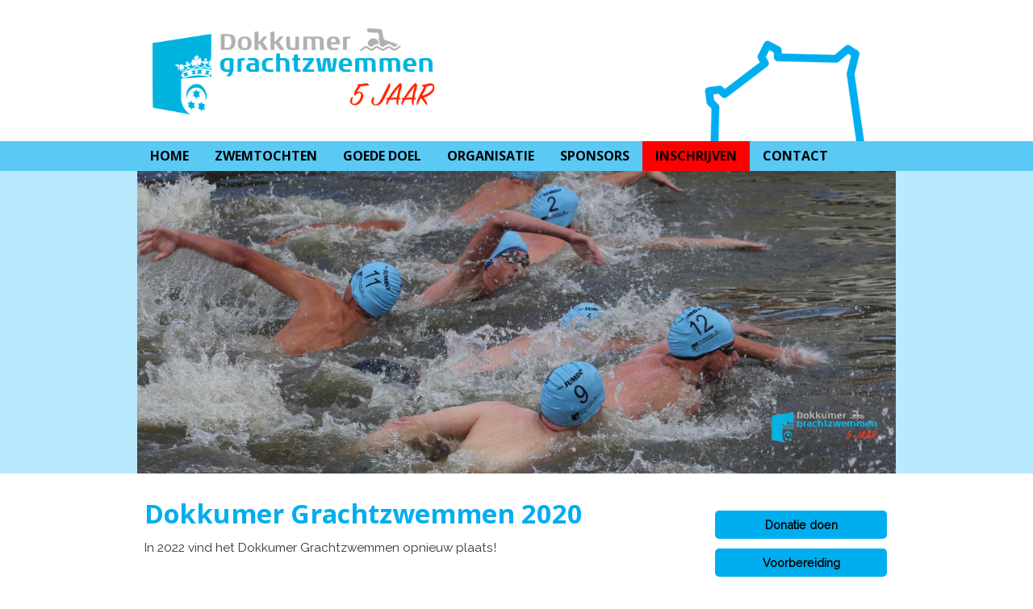

--- FILE ---
content_type: text/html; charset=UTF-8
request_url: https://www.dokkumergrachtzwemmen.nl/
body_size: 2236
content:
<!DOCTYPE html>
<html lang="nl" class="no-js">
<head>

	<meta charset="utf-8">
	<meta name="keywords" content=""> 
	<meta name="description" content=""> 
	<meta name="Robots" content="index, follow"> 
	
	<meta name="viewport" content="width=device-width,initial-scale=1.0,maximum-scale=1.0, user-scalable=no">
	
	<title>Dokkumer Grachtzwemmen 2020 | Dokkumer Grachtzwemmen </title>
	
	<link rel="stylesheet" href="/Forms/css/screen.css" media="all"/>
	<link rel="stylesheet" href="/Forms/css/responsive.css" />
	
	<link href='//fonts.googleapis.com/css?family=Ubuntu:300,400|Open+Sans:700|Raleway' rel='stylesheet' type='text/css'>
	
	<!--[if lt IE 9]>
	<script src="//html5shiv.googlecode.com/svn/trunk/html5.js"></script>
	<script src="//css3-mediaqueries-js.googlecode.com/svn/trunk/css3-mediaqueries.js"></script>
	<![endif]-->
	
	<script src="//ajax.googleapis.com/ajax/libs/jquery/1.8.3/jquery.min.js"></script>
	<script src="/Forms/js/sf_modernizr.js"></script>

	<link rel="stylesheet" href="/Forms/css/slicknav.css" />
	<script src="/Forms/js/jquery.slicknav.min.js"></script>
	
	<!-- Begin responsive slides-->
	<link rel="stylesheet" href="/Modules/Afbeelding%20uitzoeken%20achtergrond/Plugin/afbeeldingViewer2/js/slider/responsiveslides.css" media="all"/>
	<script src="/Modules/Afbeelding%20uitzoeken%20achtergrond/Plugin/afbeeldingViewer2/js/slider/responsiveslides.min.js"></script>

	<!-- END responsive slides-->
	
	
</head>

<body>	
									
<div class="menu_container-mobile">
	<div class="sf_wrapper_menu">

			<button class="sf-responsive">--- MENU ---</button>
			<nav>
				<ul id="main_nav">
					<li><a href="/home/">Home</a></li><li><a href="/programma-2017/" >Zwemtochten</a>
							<ul>
		<li><a href="/het-keerpunt-van-dokkum/" >Het Keerpunt van Dokkum</a></li>
				<li><a href="/nautische-mijl-van-dokkum/" >De Nautische Mijl van Dokkum</a></li>
				<li><a href="/kledingadvies/" >Zwemkleding advies</a></li>
				<li><a href="/tips-en-tricks/" >Voorbereiding zwemtocht</a></li>
				<li><a href="/deelnemers-info/" >Deelnemers info</a></li>
				</ul>
		
					      </li>
						  <li><a href="/femke-foundation/">Goede doel</a></li><li><a href="/404/" >Organisatie</a>
							<ul>
		<li><a href="/de-granaet/" >ZPC De Granaet</a></li>
				<li><a href="/lionsclub-bonifatius/" >Lionsclub Bonifatius</a></li>
				</ul>
		
					      </li>
						  <li><a href="/sponsoren/" >Sponsors</a>
							<ul>
		<li><a href="/sponsoren/" >Onze sponsoren</a></li>
				<li><a href="/sponsor-worden/" >Sponsor worden</a></li>
				</ul>
		
					      </li>
						  <li><a href="/inschrijven/">Inschrijven</a></li><li><a href="/contact/" >Contact</a>
							<ul>
		<li><a href="/contact/" >Contact</a></li>
				<li><a href="/foto-/" >Media</a></li>
				</ul>
		
					      </li>
						  
				</ul>
			</nav>
			
		
	</div>
</div>
<div class="top_container">
	<div class="sf_wrapper_header">
		<header id="top">
			<div id="logo">
				<a href="/home/">
					<img src="/Forms/img/logo5jr.png" class="logo" alt="logo Dokkumer Grachtzwemmen">
				</a>
			</div>
			<div class="tree"></div>
			
			<!--<a href="https://twitter.com/Dokkumergracht" target="blank"><div class="social twitter"></div></a>
			<a href="https://www.youtube.com/watch?v=DJGRbmNux6U" target="blank"><div class="social youtube"></div></a>-->
			
		</header>
	</div>
</div>

<div class="menu_container">
	<div class="sf_wrapper_menu">

			<button class="sf-responsive">--- MENU ---</button>
			<nav>
				<ul id="menu2">
					<li><a href="/home/">Home</a></li><li><a href="/programma-2017/" >Zwemtochten</a>
							<ul>
		<li><a href="/het-keerpunt-van-dokkum/" >Het Keerpunt van Dokkum</a></li>
				<li><a href="/nautische-mijl-van-dokkum/" >De Nautische Mijl van Dokkum</a></li>
				<li><a href="/kledingadvies/" >Zwemkleding advies</a></li>
				<li><a href="/tips-en-tricks/" >Voorbereiding zwemtocht</a></li>
				<li><a href="/deelnemers-info/" >Deelnemers info</a></li>
				</ul>
		
					      </li>
						  <li><a href="/femke-foundation/">Goede doel</a></li><li><a href="/404/" >Organisatie</a>
							<ul>
		<li><a href="/de-granaet/" >ZPC De Granaet</a></li>
				<li><a href="/lionsclub-bonifatius/" >Lionsclub Bonifatius</a></li>
				</ul>
		
					      </li>
						  <li><a href="/sponsoren/" >Sponsors</a>
							<ul>
		<li><a href="/sponsoren/" >Onze sponsoren</a></li>
				<li><a href="/sponsor-worden/" >Sponsor worden</a></li>
				</ul>
		
					      </li>
						  <li><a href="/inschrijven/">Inschrijven</a></li><li><a href="/contact/" >Contact</a>
							<ul>
		<li><a href="/contact/" >Contact</a></li>
				<li><a href="/foto-/" >Media</a></li>
				</ul>
		
					      </li>
						  
				</ul>
			</nav>
			
		
	</div>
</div>

<div class="slider_container">
	<div class="sub_header">
		<div id="slider">	
		<link href="/Modules/Afbeelding uitzoeken achtergrond/Plugin/afbeeldingViewer2/js/slider/responsiveslides.css" rel="stylesheet" type="text/css"/>
						<script src="/Modules/Afbeelding uitzoeken achtergrond/Plugin/afbeeldingViewer2/js/slider/responsiveslides.min.js"></script>
						<script>
						$(function () {  
						  $("#slider1").responsiveSlides({
							  speed: 800
						  });
						});
						</script>	<div class="viewer">
			<ul class="rslides" id="slider1"><li style="background-image: url(/Images/AfbeeldingPagina/5e63bdb684448dd2880d3de246dd20d71555512104.jpg);"><section class="image_info">
				<h2> </h2>
				<p> </p>
			</section> </li></ul></div>
		</div> 
	</div> 
</div>
									

<div class="sf_wrapper">
	<div id="main">
		<div id="main_content_home">	
			<article>
				<header>
					<h1>Dokkumer Grachtzwemmen 2020</h1>
				</header>
				<p>In 2022 vind het Dokkumer Grachtzwemmen opnieuw plaats!<br />
<br />
We keep you posted :).</p>
			</article>			
		</div>
		<div id="right_content">
		
			<ul class="side_menu">
				<li><a target='_self' href='/doneren-/'>Donatie doen</a></li><li><a target='_self' href='/tips-en-tricks/'>Voorbereiding</a></li><li><a target='_self' href='/programma-2017/'>2020</a></li><li><a target='_self' href='/uitslagen-2016/'>Uitslagen 2018</a></li><li><a target='_self' href='/foto-/'>Fotos editie 2018</a></li>
				<li class="aanmelden"><a target="_self" href="/inschrijven/">INSCHRIJVEN</a></li>
			</ul>
			<br /><br />
			<a href="https://www.facebook.com/Dokkumergrachtzwemmen" target="blank"><div class="social facebook"></div></a>

		</div>
	</div>
</div>

<div id="bottom_content">
	<div class="sf_wrapper">
		<div class="menu_content1">
			<ul class="bottom_menu">
				<li><a target='_self' href='/home/'>- Home</a></li><li><a target='_self' href='/contact/'>- Contact</a></li><li><a target='_self' href='/algemene-voorwaarden/'>- Algemene voorwaarden</a></li>
			</ul>	
		</div>
		<div class="menu_content1">
			<ul class="bottom_menu">
				<li><a target='_blank' href='https://www.google.nl/maps/place/Zuiderbolwerk+79,+9101+NE+Dokkum/@53.3247758,5.9987567,17z/data=!3m1!4b1!4m5!3m4!1s0x47c9abd8f5b03025:0x4bbf75ab5d8c884c!8m2!3d53.3247726!4d6.0009454'>- Locatie</a></li><li><a target='_self' href='/foto-/'>- Media DGZ</a></li><li><a target='_blank' href='http://www.byfrank.nl'>- Concept stadhuisstijl: ByFrank</a></li>
			</ul>	
		</div>
		<div class="menu_content2">
			<footer id="bottom">
				<div id="copyright">&copy; 2015 - 2016 Dokkumer Grachtzwemmen</br>
				<span class="new">Ontwerp LauwersDesign & Douma Dokkum</br>
				Technische realisatie <a href="https://www.lauwersdesign.nl/" target="blank">LauwersDesign</a></br>
				Registratie & E-ticketing <a href="https://www.checkboks.nl/" target="blank">CheckBoks | LauwersDesign</a></br>
				</span></div>
			</footer>
		</div>
	</div>
</div>



							
<script>
$(".sf-responsive").click(function () {
$("#main_nav").slideToggle();   // toggle/slideToggle
});
</script>
<script>
$( "table" ).wrap( "<div class='sf_table'></div>" );
</script>

<script>
	$(function(){
		$('#menu2').slicknav();
	});
</script>

</body>
</html>

--- FILE ---
content_type: text/css
request_url: https://www.dokkumergrachtzwemmen.nl/Forms/css/screen.css
body_size: 3321
content:
/* 
Learwizer oranje: #ff742c;
Learwizer sliderbg: #73a5b1;#285d69;
Learwizer footerbg: #285d69;
TOP 175px;
Menu 30px;
Slider 375px;
Slider WIDTH 940px;

 */


html, body, div, span, object, iframe,h1, h2, h3, h4, h5, h6, p, blockquote, pre,abbr, address, cite, code,del, dfn, em, img, ins, kbd, q, samp,small, strong, sub, sup, var,b, i,dl, dt, dd, ol, ul, li,fieldset, form, label, legend,table, caption, tbody, tfoot, thead, tr, th, td,article, aside, canvas, details, figcaption, figure, footer, header, hgroup, menu, nav, section, summary,time, mark, audio, video {
    margin:0;
    padding:0;
    border:0;
    outline:0;
    font-size:100%;
    vertical-align:baseline;
    background:transparent;
}

iframe{
	width: 100%;
}


address{font-style:normal;}
article,aside,details,figcaption,figure,footer,header,hgroup,menu,nav,section {display:block;}
figure{line-height:0;}
nav ul {list-style:none;}
blockquote, q {quotes:none;}
blockquote:before, blockquote:after,
q:before, q:after {content:'';content:none;}
a {margin:0;padding:0;font-size:100%;vertical-align:baseline;background:transparent;}
ins {background-color:#ff9;color:#000;text-decoration:none;}
mark {background-color:#ff9;color:#000;font-style:italic;font-weight:bold;}
del {text-decoration: line-through;}
abbr[title], dfn[title] {border-bottom:1px dotted;cursor:help;}
table {border-collapse:collapse;border-spacing:0;}
img { border: none; }
fieldset { border: none; }
caption { display: none; }
img,video,audio {max-width: 100%;height: auto;}
hr {display:block;height:1px;border:0;border-top:1px solid #cccccc;margin:1em 0;padding:0;}
input, select {vertical-align:middle;}
h1 { font-size:1.7em;  }
h2 { font-size:1.3em; }
h3 { font-size:1.125em;}

html {-webkit-text-size-adjust: none;}

/* SETUP */						/* SETUP */						/* SETUP */
body{
color:;
font-weight: 300;
font-family: 'Raleway',  sans-serif;
}

article ul li{
line-height:1.4em;
font-size: 0.8em;
padding: 0;
margin-left:25px;
}

article div{
line-height:1.3em;
}

article h1{
font-family: 'Open Sans', sans-serif;
font-weight: 700;
color: #00AEEF;
}

article img{
padding: 0 20px;
box-sizing: border-box;
-moz-box-sizing: border-box;
}

.homeblok span{
margin-left:15px;
}

table, tr, td{

line-height:1.3em;

  margin: 15px 0px;
  font-size: 0.9em;
  line-height: 1.6em;
}

h1,h2,h3,h4,h5,h6 {
font-family:;

font-weight: normal;
}

h4{
color: #ff742c
}

a { color: black; text-decoration: none;}
a:hover { color:#B8E9FC; }
a:active { color:#B8E9FC; }

strong{
color: #00AEEF;
}

p{ margin:15px 0px; font-size:0.8em;line-height:1.6em;}




/* Rechthoek menu style */	
button.sf-responsive{position:relatives;background: #5ACAF4;border: medium none;cursor: pointer;height: 30px;font-weight: bold;}
button.sf-responsive:hover{background:#202020;color:white;}

button.sf-responsive{display:none;}
ul#menu2{display:block;}

.sf-3d-button{
	position: relative;
    color: white;
    text-decoration: none;
    background-color: #009ee0;  
    font-weight: 700;
    font-size: 1.5em;
    display: block;
    padding: 10px 5%;
    -webkit-border-radius: 8px;
    border-radius: 8px;
    -webkit-box-shadow: 0px 9px 0px #005186, 0px 9px 25px #005186;
    -moz-box-shadow: 0px 9px 0px #005186, 0px 9px 25px #005186;
    box-shadow: 0px 9px 0px #005186, 0px 9px 25px #005186;
    margin: 100px auto;
	width: 90%;
	text-align: center;
	font-family: 'square721_bt';
	
	-webkit-transition: all .1s ease;
	-moz-transition: all .1s ease;
	-ms-transition: all .1s ease;
	-o-transition: all .1s ease;
	transition: all .1s ease;
}
	
	.sf-3d-button:active,.sf-3d-button:hover{
	-webkit-box-shadow: 0px 3px 0px #005186, 0px 3px 6px #005186;
    -moz-box-shadow: 0px 3px 0px #005186, 0px 3px 6px #005186;
    box-shadow: 0px 3px 0px #005186, 0px 3px 6px #005186;
    position: relative;
    top: 6px;
	color:white;
}

.top_container{width:100%;background-color:white;height:175px;}
.sf_wrapper_header{max-width:940px;width:100%;margin:0px auto; height:175px;}

.menu_container{width:100%;background-color:#5ACAF4;height:37px;position:relative;z-index:9999;/*overflow:hidden;*/}
.menu_container-mobile{float:left;width:100%;background-color:#ff742c;height:30px;z-index:666;display:none;}
.sf_wrapper_menu{max-width:940px;width:100%;margin:0px auto; height:30px;}
.tree{float: right;background-image: url('/Forms/img/gracht.png');height: 175px;margin-left: 103px;background-position: 0px 50px;background-repeat: no-repeat;width: 245px;}
.social{float: right;margin-top:20px;margin-right: 20px;height: 45px;background-repeat: no-repeat;width: 45px;}
.social:hover{
	-webkit-transition: all .1s ease;
	-moz-transition: all .1s ease;
	-ms-transition: all .1s ease;
	-o-transition: all .1s ease;
	transition: all .1s ease;
	  opacity: 0.5;
}

.facebook{
background-image: url('/Forms/images/facebook.png');
background-size:cover;
}
.twitter{
background-image: url('/Forms/images/twitter.png');
background-size:cover;
}

.youtube{
background-image: url('/Forms/images/youtube.png');
background-size:cover;
}

.slider_container{float:left;width:100%;background-color:#B8E9FC;height:375px;}
.slider_container_home{float:left;width:100%;background-color:#B8E9FC;}

.sf_wrapper{max-width:940px;width:98%;margin:0px auto;}

.sf_wrapper_slider{display:none;}
.sf_table{overflow-y:auto;}

::selection{background:#5ACAF4;}
::-moz-selection{background:#5ACAF4;}

::-webkit-scrollbar {width: 0.5%;}
::-webkit-scrollbar-track {-webkit-box-shadow:  0 2 6px rgba(0,0,0,0.3); border-radius: 0px;}
::-webkit-scrollbar-thumb {background:#5ACAF4;border-radius: 0px;-webkit-box-shadow: 0 2 6px rgba(0,0,0,0.5);}

/* End Setup */						/* End Setup */						/* End Setup */

header#top{
float:left;
height:175px;
width:100%;


}

#logo{
float:left;
height:142px;
padding:30px 0 0 10px;


}
.logo{
max-width:100%;
max-height:125px;
}



address.phone{
float:right;
font-size: 2em;
}

address img{
float: left;
margin: 0px 10px;
}

address.phone a{
color: black;
}

address.phone a:hover{
color:#aaa;
text-decoration:underline;
}
/* End Header */					/* End Header */					/* End Header */

nav{
float: left;
height: 30px;
margin-top: -13px;

}

ul#menu2{
float:left;
height: 30px;

}

#menu2 li{
float:left;
height: 37px;
margin-top:13px;

}

/*#menu2 li:nth-child(1){display:;}
#menu2 li:last-child a{background-color:red;color:white;margin-top:3px;padding-top:7px}
#menu2 li:last-child a:hover{background-color:red;margin-top:3px;padding-top:7px}*/

#menu2 li a{
float:left;
height: 40px;
line-height: 17px;
padding:0px 16px;
font-weight:bold;
color:black;
font-weight: 700;
padding-top:10px;
text-transform: uppercase;
font-family: 'Open Sans', sans-serif;
}

#menu2 li:nth-of-type(6){
    background: red;
}

#menu2 li a span{
float: left;
text-transform:none;
}

#menu2 li a:hover,#menu2 li a.active{
color:#00AEEF;
}

#menu2 li a:hover span,#menu2 li a.active span{
color:#00AEEF;

}

/* SUBNAV */



#menu2 li ul {
	padding: 0;
    z-index: 9999;
    position: absolute;
    /* top: 0px; */
    /* left: 0px; */
    width: 290px;
    margin-left: -10px;
    display: none;
    margin-top: 33px;
    background: #5ACAF4;
    border-top: 2px solid #005186;
}

/*#menu2 li ul li:nth-child(1)
{display:block;
width:265px;
float:left;
padding-left:25px;
border-top:5px solid #e6e6e6}*/

#menu2 li ul li { 
	float:left;
	width:250px;
	background: #5ACAF4;
	color: #625548;
	height:35px;
	padding:0 0 0 0;
	padding-left:25px;
	padding-top:10px;
	margin-left:10px;
	margin-top:0px;
	line-height:25px;
	border-right:0px ;
}

#menu2 li ul li a {
    background: #5ACAF4;
    /* width: 250px; */
    height: 35px;
    color: black;
    padding: 0 0 0 0;
    margin-left: -5px;
    margin-top: -10px;
    /* padding-left: 25px; */
    padding-top: 10px;
    line-height: 25px;
    border-bottom: 0px;
    text-transform: none;
}

#menu2 li ul li a:hover,#menu2 li ul li a.active{
	color:#00AEEF;
}

/*#menu2 li ul li:hover { background: #e6e6e6; }*/
#menu2 li:hover ul {
	
  display: block;
  opacity: 1;
  color: white;
  visibility: visible;
}


/* Submenu */

.submenu {
list-style-type:none;

}

.submenu li{
text-transform: uppercase;
font-size: 0.9em;
color: #33318f;
border-bottom:1px solid #33318f;
font-family: 'Oswald';
height: 22px;
padding: 10px 0px 5px 0px;

}

.submenu li:hover a.active{
text-transform: uppercase;
border-bottom:1px solid #33318f;
border-right: 5px solid #33318f;

}


/* End Nav */						/* End Nav */						/* End Nav */
.sub_header{
max-width:940px;width:100%;margin:0px auto;
}

#slider{
float:left;
width:100%;
height: 375px;
}
#slider_home{
float:left;
width:100%;

}

#slider_home     {position:relative; padding-top: 56%;}
#slider_home iframe {position:absolute;top:0;left:0;width:100%; height:100%;}

#slider img{
float:left;
width:100%;
}

.onderwerp{
float:left;
background:rgba(51, 49, 143, 0.53);
border-bottom:15px solid #33318f;
width:100%;
margin-top:-80px;
color:white;
text-transform:uppercase;
font-size: 1.4em;
padding-top:25px;
padding-bottom:15px;
font-family: 'Raleway';
font-weight:300;
}

.onderwerp figure{
float:left;
width:23%;
margin:0px 1%;
position:relative;
padding-bottom: 60px;
}

.onderwerp figure:hover figcaption{
background:#81b400;
color:white;
}

.onderwerp figure img{width:100%;}

.onderwerp figcaption{
position: absolute;
width: 100%;
font-family: 'Oswald', sans-serif;
font-weight: 700;
font-size: 1.5em;
line-height: 20px;
padding: 10px;
font-weight:bold;
height: 60px;
-moz-box-sizing: border-box;
color: #272727;
box-sizing: border-box;
background: #B7B7B7;
background-image: -webkit-gradient( linear, left top, left bottom, color-stop(0, #FAFAFA), color-stop(1, #B7B7B7) );
background-image: -o-linear-gradient(bottom, #FAFAFA 0%, #B7B7B7 100%);
background-image: -moz-linear-gradient(bottom, #FAFAFA 0%, #B7B7B7 100%);
background-image: -webkit-linear-gradient(bottom, #FAFAFA 0%, #B7B7B7 100%);
background-image: -ms-linear-gradient(bottom, #FAFAFA 0%, #B7B7B7 100%);
background-image: linear-gradient(to bottom, #FAFAFA 0%, #B7B7B7 100%);
}


#main{
    float: left;
    width: 100%;
    margin: 35px 0;
}

#right_content{
float:left;
width:24%;

}

.button-aanmelden-container{
width: 100%;
background-image: url('/Forms/img/uil-small.png');
background-position: 100% 70%;

background-repeat:no-repeat;
height:105px;
}

.button-aanmelden-container:hover{
background-image: url('/Forms/img/uil-small.png');
background-position: 100% 0%;

-webkit-transition: all .1s ease;
	-moz-transition: all .1s ease;
	-ms-transition: all .1s ease;
	-o-transition: all .1s ease;
	transition: all .1s ease;

}

/*#73a5b1;#285d69;*/

.button-aanmelden{
float: left;
width:96%;
border-bottom: 2px solid black;
border-radius: 5px;
padding:3%;
margin-top:75px;
background-color:#285d69;
color:white;
text-align:center;
font-weight: bold;
}

.aanmelden{
/*background-color: red!important;*/

}

.button-aanmelden:hover{
background-color:#73a5b1;

color:black;
-webkit-transition: all .1s ease;
	-moz-transition: all .1s ease;
	-ms-transition: all .1s ease;
	-o-transition: all .1s ease;
	transition: all .1s ease;

}


ol{
	margin-left: 40px;
}

#main_content{
float:left;
width: 49%;
margin-right:1%;
color: #343434;
line-height:1.6em;
font-size:1.2em;

}

#main_content_wide{
float:left;
width: 100%%;
color: #343434;
line-height:1.6em;
font-size:1.2em;

}
#main_content_home{
float:left;
width: 73%;
color: #343434;
line-height:1.6em;
font-size:1.2em;
padding-right:1%;
padding-left:1%;
}
#main_content h1{
font-size: 1.5em;
line-height: 1.8em;
margin-bottom: 15px;
margin-top: -5px;
color: black;
text-transform:uppercase;
}

.main_content h4{
color: #ff742c;
 }

/* End Main */						/* End Main */						/* End Main */

#bottom_content{
clear:both;
float:left;
width:100%;

background-image: url('/Forms/img/footer_bg.png');
background-position: center bottom;
background-repeat:no-repeat;
background-color: #00AEEF;
}
.menu_content1{
float:left;
margin-right:1%;
width:24%;
color:white;
margin-top:20px;
margin-bottom:20px;

}
.menu_content2{
float:right;
width:48%;
color:white;
line-height:25px;
text-align:right;

}
.contact_content{
float:left;
width:23%;
margin-left:1%;

}

.bottom_menu{
margin-bottom:10px;
list-style-type:none;
line-height:25px;
}

.bottom_menu a{
color: black;
font-size:0.9em;
}
.bottom_menu a:hover{
color: white;

}


.side_menu{
margin-bottom:10px;
list-style-type:none;
line-height:25px;

}
.side_menu li{
width: 90%;
margin:5%;
background-color: #00AEEF;
padding: 5px;
border-radius: 5px;
text-align:center;
}
.side_menu li:first-child{
/*background-color: green;*/
}


.side_menu a{
color: black;
font-size:0.9em;
font-weight:bold;

}
.side_menu a:hover{
color: white;

}


.contact{
float:left;
width:100%;
line-height:1.4em;
font-size: 0.9em;
margin-bottom:15px;
margin-top:15px;

}
.contact h2{
color: white;
margin-bottom:0px;}
.contact a{
color: #625548;
}
.contact span{
float:left;
width:100%;
height:35px;
}
footer#bottom{
margin: 15px 0;
float:left;
width: 98%;
padding-left: 2%;
font-size:0.9em;
}



/* End Footer */					/* End Footer */					/* End Footer */


/* CMS I */							/* CMS I */							/* CMS I */	


/* EndCMS I */						/* End CMS I */						/* End CMS I */		

--- FILE ---
content_type: text/css
request_url: https://www.dokkumergrachtzwemmen.nl/Forms/css/responsive.css
body_size: 922
content:
.slicknav_menu {
	display:none;
}

@media screen and (max-width: 710px){
	#main_content_home{
		width: 98%;
	}
	#right_content{
		width: 98%;
	} 
}

@media screen and (max-width: 552px){
	#logo {
    	width: 70%;
    	text-align: center;
    	margin-right: 30%;
	}
	.social {
	    margin-top: -44px;
	    margin-left: 0px;
	    position: relative;
	    z-index: 9999999999;
	    float: right;
	}
}

@media screen and (max-width: 580px){
	.menu_content1 {
	    float: left;
	    margin-right: 1%;
	    margin-left: 1%;
	    width: 48%;
	    color: white;
	    margin-top: 20px;
	    margin-bottom: 20px;
	}
	.menu_content2 {
    	float: right;
    	width: 98%;
    	margin-bottom: 50px;
    	color: white;
    	line-height: 25px;
    	text-align: right;
	}
}

@media screen and (max-width: 800px) {
	/* #menu is the original menu */
	#menu2 {
		display:none;
	}
	nav{
		display: none;
	}
	
	.slicknav_menu {
		display:block;
	}
}

/*@media screen and (max-width: 800px){
	
}*/

@media screen and (max-width: 840px){
	header#top{
		height: 155px;
	}
}

@media screen and (max-width: 910px){
	.tree{
		display: none;
	}
	#menu2 li a{
		padding: 10px;
	}
}



 @media (min-width: 471px) and (max-width: 479px) {
	  /*.social{margin-top:20px!important;}
	  }*/
@media (min-width: 120px) and (max-width: 479px) {
  
	.logo{max-width:98%!important;}
	.tree{display:none;}
	/*.social{margin-top:-150px;margin-right:0px;}*/
	.top_container{height:175px;z-index:-1;position: relative;}
	
	button.sf-responsive{display:none!important;width: 100%;}
	
	nav{
		float: left;
		z-index:66;
		height:175px;
		margin-top: 0px;
		width:100%;
		
	}

	ul#menu2{
		float:right;
		height: 18px;
		list-style:block;
		display:none;
	}

	#menu2 li{
		float:left;
		height: 25px;
		margin-top: 0px;
		width:100%;
		background-color: #202020;
		
	
	}

	
	#menu2 li a{
		float:left;
		height: 20px;
		line-height: 20px;
		padding:0px 0px;
		width:100%;
		text-align:center;
		border-top:0px solid white;
		font-weight:bold;
		color:#888888;
		padding-top:0px;
		font-family: Arial, sans-serif;
	}

	#menu2 li a span{
		float: left;
		text-transform:none;
	}

	#menu2 li a:hover,#menu2 li a.active{
		color:#fdcb27;
		border-top:0px solid #fdcb27;
		margin-top: 0px;
		padding-top:0px;
	}

	#main_content_home{
	width:96%;
	margin-left:2%;
	}
	#right_content{
	width: 95%;
	margin-left: 2%;
	}
	#menu2 li a:hover span,#menu2 li a.active span{
		color:black;

	}
	
	#main_content{
		width:100%;
	}
	
			
	.menu_content1 {
		float: left;
		margin-left: 2%;
		margin-right: 0%;
		width: 48%;
		color: white;
		font-size:1em;
		}
	
	.menu_content2 {
	clear:both;
		float: left;
		margin-left: 2%;
		margin-right: 0%;
		width: 96%;
		
		color: white;
		font-size:1em;
		text-align:center;
		margin-bottom:55px;
		border-top:1px solid white;
		}
		
	.bottom_menu{
		list-style-type:none;
		}
		
	footer#bottom{
		font-size:0.8em;
	}
	
	span.new{
		float:left;
		width:100%;
	}
	
	span.sf_mob{
		display:none;
	}
	
	.sf_wrapper_slider{
		margin-left:0;
	}
	
	
	.menu_container{display:none;}	
}

@media (min-width: 480px) and (max-width: 840px) {

	#logo{/*width:75%*/}
	.logo{max-width:75%!important; max-height:120px!important;margin-top:-10px!important;}
	.tree{z-index:2}
/*	.social{float: right;
		margin-top: -113px;
		margin-left: 4%;
		z-index: 3;}*/
	.top_container{height:125px; }
	.tree{float: right;
		
		height: 125px;
		margin-left: -50px;
		margin-toP;20px;
		background-position-y: 20px;
		background-repeat: no-repeat;
		width: 25%;}
		
	nav {margin-top: -44px;}
	#menu2 li a{font-size:0.8em; }
	.slider_container{margin-top:-20px;}


}
	 
@media (min-width: 480px) {
	.menu_container-mobile{
	display:none;}
	}

--- FILE ---
content_type: text/css
request_url: https://www.dokkumergrachtzwemmen.nl/Modules/Afbeelding%20uitzoeken%20achtergrond/Plugin/afbeeldingViewer2/js/slider/responsiveslides.css
body_size: 259
content:
/*! http://responsiveslides.com v1.54 by @viljamis */
.viewer{
	height: 100%;
	width: 100%;
}
.rslides {
  position: relative;
  list-style: none;
  overflow: hidden;
  width: 100%;
  padding: 0;
  margin: 0;
  height: 100%;
  }

p.caption{
	position: absolute;
	bottom: 20px;
	right: 20px;
	background: #504842;
	color: white;
	padding: 2%;
}
.rslides li {
  -webkit-backface-visibility: hidden;
  position: absolute;
  display: none;
  width: 100%;
  left: 0;
  top: 0px;
  height: 100%;
  background-position:center center;
background-repeat:no-repeat;
background-size: cover;
  }
.rslides li a{
width: 100%;
float: left;
height: 100%;
}

.rslides li:first-child {
  position: relative;
  display: block;
  float: left;
  }

.rslides img {
  display: block;
  height: auto;
  float: left;
  width: 100%;
  border: 0;
  }
